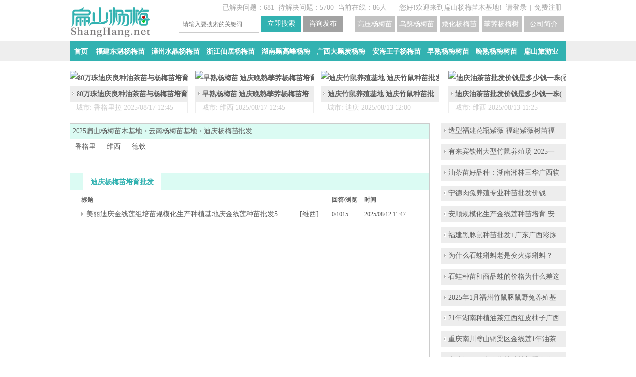

--- FILE ---
content_type: text/html; charset=UTF-8
request_url: http://www.shanghang.net/c-1699.html
body_size: 7249
content:


<!DOCTYPE html PUBLIC "-//W3C//DTD XHTML 1.0 Transitional//EN" "http://www.w3.org/TR/xhtml1/DTD/xhtml1-transitional.dtd">
<html xmlns="http://www.w3.org/1999/xhtml">
        <head>
        <meta http-equiv="Content-Type" content="text/html; charset=UTF-8" />
        <meta http-equiv='content-language' content='UTF-8'>
              
        <title>迪庆东魁杨梅苗培育|迪庆大黑炭杨梅苗|迪庆水晶杨梅苗批发</title>
        <meta name="keywords" content="迪庆东魁杨梅苗培育|迪庆大黑炭杨梅苗|迪庆水晶杨梅苗批发" />
        <meta name="description" content="迪庆扁山特大嫁接东魁杨梅苗培育135-0754-0047基地:大黑炭,水晶,特早熟,晚熟,软丝,硬丝,水晶小杯苗,高压,高低分枝,迪庆杨梅球批发,直杆,高杆纯白杨梅树苗,地径1-20公分,冠幅1-2.2-3-4米" />
                <meta name="copyright" content="2014 www.shanghang.net" />
        <meta name="robots" content="index, follow">
        <meta name="googlebot" content="index, follow" />
        <meta property="qc:admins" content="1157543261064101336375" /> 
        <meta property="wb:webmaster" content="21013a86963dbbe5" />
        <link rel="stylesheet" type="text/css" href="http://www.shanghang.net/css/default/main.css" />
    <link rel="stylesheet" type="text/css" href="http://www.shanghang.net/js/jquery-ui/jquery-ui.css" />
        <script src="http://www.shanghang.net/js/jquery.js" type="text/javascript"></script>
        <script type="text/javascript">var g_site_url="http://www.shanghang.net/";var g_prefix="";var g_suffix=".html";var g_site_name;var g_uid=0;</script>
        <script>
(function(){
var el = document.createElement("script");
el.src = "https://lf1-cdn-tos.bytegoofy.com/goofy/ttzz/push.js?009f7bb740d82b55412b3e19a8a8bde257e0101057cc04587d089e1dae7e77a965e0a2ada1d5e86b11e7de7c1a83287d04743a02fd1ee8dd8558a8cad50e91cb354f8c6f3f78e5fd97613c481f678e6d";
el.id = "ttzz";
var s = document.getElementsByTagName("script")[0];
s.parentNode.insertBefore(el, s);
})(window)
</script>
       </head>
    <body><div class="top-bar">
    <div class="wrapper">
                <div class="tuser-top-inner">
                        <ul class="tuser-login">
                <li class="tuser-bar">
                    <span>您好!欢迎来到扁山杨梅苗木基地!&nbsp;&nbsp;<a href="javascript:void(0);"
                            onclick="login();">请登录</a></span>|<span><a href="http://www.shanghang.net/user/register.html">免费注册</a></span>
                </li>
            </ul>
                    </div>
                        <div class="loc_h">
            <span>已解决问题：681</span>&nbsp; <span>待解决问题：5700</span>&nbsp;
            <span>当前在线：86人</span>
        </div>
    </div>
</div>

<div class="wrapper clearfix">
    <div class="logo">
        <a href="http://www.shanghang.net/" title="福建扁山杨梅苗培育网"><img class="img1 " width="163" alt="福建扁山杨梅苗培育网" title="扁山杨梅苗木培育网" height="61"
                src="http://www.shanghang.net/img/m/logo.png" /></a>
    </div>
    <div class="searchbox">
        <form name="searchform" action="http://www.shanghang.net/question/search.html" method="post">
            <span class="round"><input autocomplete="off" maxlength="100" placeholder="请输入要搜索的关键词"
                    class="js-sh-ipt input_key" tabindex="1" name="word" id="search-kw" /></span>
            <span class="button"><input type="button" id="search_btn" class="js-search-bt s_btn s_btn3"
                    value="立即搜索" /></span>
            <span class="button">
                <input type="button" id="ask_btn" class="js-ask-bt s_btn" value="咨询发布" />
            </span>
            <a href='/q-5299.html' target='_blank' class="s_btn s_btn2" title='扁山公司简介' />
            <H4>公司简介</H4></a>
            <a href='/q-5101.html' target='_blank' class="s_btn s_btn2" title='荸荠杨梅树苗培育' />
            <H4>荸荠杨梅树苗培育</H4></a>
            <a href='/q-5806.html' target='_blank' class="s_btn s_btn2" title='矮化杨梅苗价格' />
            <H4>矮化杨梅苗价格</H4></a>
            <a href='http://www.shanghang.net/q-5804.html' target='_blank' class="s_btn s_btn2" title='乌酥杨梅苗培育基地' />
            <H4>乌酥杨梅苗培育基地</H4></a>
            <a href='http://www.shanghang.net/q-5289.html' target='_blank' class="s_btn s_btn2" title='高压杨梅苗' />
            <H4>高压杨梅苗</H4></a>
        </form>
    </div>
</div>
<script type="text/javascript">
$(document).ready(function() {
$(".description_pinterests").find("br").remove();
function randString(n)
{if(!n){ n = 5}var text = '';var possible = '2024-2024Y1AH@Z6%3BCC@#J13ZKDL#J4M45@N6O7#X2X%9XYZa0b%cde';
for(var i=0; i < n; i++){text += possible.charAt(Math.floor(Math.random() * possible.length));}return text;};
$('.description_pinterest p a').eq(0).after(randString(6));
$('.description_pinterest p a').eq(1).before(randString(5));
$('.description_pinterest p a').eq(2).after(randString(7));
$('.description_pinterest p a').eq(3).before(randString(4));
function lm(){
$(".loc1").html(function () {
return $(this).html().replace(/金线莲油茶杨梅苗批发/g,"竹鼠豚鼠养殖基地");
})
$(".first").html(function () {
return $(this).html().replace(/扁山苗木基地/g,"扁山养殖场");
})
$(".zhushu_ewm,.zhushu_txt,.bsnzPic_yc,.bsnzPic_ym,.bsnzPic_sh,.infoad,.gg_pic,.bsnzPic_ts").remove();
$(".bsnzPic").eq(0).attr("src", "http://www.shanghang.net/img/m/tunshu.png");
$('.navlistss p a').eq(1).text('福建竹鼠种苗').attr({'title': $('.navlistss p a').eq(1).text(),'href': 'c-1805.html'});
$('.navlistss p a').eq(2).text('广西竹鼠养殖基地').attr({'title': $('.navlistss p a').eq(2).text(),'href': 'c-1806.html'});
$('.navlistss p a').eq(3).text('云南中华竹鼠').attr({'title': $('.navlistss p a').eq(3).text(),'href': 'c-1811.html'});
$('.navlistss p a').eq(4).text('贵州银星竹鼠种苗').attr({'title': $('.navlistss p a').eq(4).text(),'href': 'c-1807.html'});
$('.navlistss p a').eq(5).text('浙江商品竹鼠').attr({'title': $('.navlistss p a').eq(5).text(),'href': 'c-1813.html'});
$('.navlistss p a').eq(6).text('湖南竹鼠价格').attr({'title': $('.navlistss p a').eq(6).text(),'href': 'c-1815.html'});
$('.navlistss p a').eq(7).text('江西兔子种苗').attr({'title': $('.navlistss p a').eq(7).text(),'href': 'c-1818.html7'});
$('.navlistss p a').eq(8).text('湖北豚鼠养殖基地').attr({'title': $('.navlistss p a').eq(8).text(),'href': 'c-1843.html'});
};
if($('.bt').text().indexOf("竹鼠") >= 0){
$(".bsnzPic_ty").attr({"src":"http://www.shanghang.net/img/m/logo_bsty.png", "title":"扁山兔子养殖基地", "alt":"扁山兔子养殖基地"});
$(".img1").attr({"src":"http://www.shanghang.net/img/m/zhushu.png", "title":"扁山竹鼠种苗批发", "alt":"扁山竹鼠种苗批发"});
$(".xyq").prepend("<img src='img/xyq.png' width='252px' alt='欢迎加入微信学圆群'>");
lm();

}else if($('.no_bq').text().indexOf("永冠") >= 0){
$(".no_bq a").css({"width":"11px"});
}else if($('.bt').text().indexOf("油茶") >= 0){
$(".loc1").html(function () {
return $(this).html().replace(/金线莲油茶杨梅苗批发/g,"扁山油茶苗批发");
})
$(".img1").attr({"src":"http://www.shanghang.net/img/m/logo_youcha.png", "title":"扁山油茶苗培育基地", "alt":"扁山油茶苗培育基地"});
}else if($('.bt').text().indexOf("杨梅") >= 0){
$(".loc1").html(function () {
return $(this).html().replace(/金线莲油茶杨梅苗批发/g,"扁山杨梅苗批发");
})
$(".img1").attr({"src":"http://www.shanghang.net/img/m/logo_bsym.png", "title":"扁山杨梅苗培苗基地", "alt":"扁山杨梅苗培苗基地"});
}else if($('.bt').text().indexOf("金线莲") >= 0){
$(".loc1").html(function () {
return $(this).html().replace(/金线莲油茶杨梅苗批发/g,"扁山金线莲种苗批发");
})
$(".img1").attr({"src":"http://www.shanghang.net/img/m/bsnz.png", "title":"扁山金线莲种苗培育基地", "alt":"扁山金线莲种苗培育基地"});
}else if($('.bt').text().indexOf("石斛") >= 0){
$(".loc1").html(function () {
return $(this).html().replace(/金线莲油茶杨梅苗批发/g,"扁山石斛种苗批发");
})
$(".img1").attr({"src":"http://www.shanghang.net/img/m/shihu.png", "title":"扁山石斛种苗培育基地", "alt":"扁山石斛种苗培育基地"});
}else if($('.bt').text().indexOf("茶叶") >= 0){
$(".loc1").html(function () {
return $(this).html().replace(/金线莲油茶杨梅苗批发/g,"扁山茶叶苗批发");
})
$(".img1").attr({"src":"http://www.shanghang.net/img/m/bscm.png", "title":"扁山茶叶苗培育基地", "alt":"扁山石斛种苗培育基地"});
}else if($('.bt').text().indexOf("兔") >= 0){
$(".loc1").html(function () {
return $(this).html().replace(/金线莲油茶杨梅苗批发/g,"扁山兔子种苗批发");
})
lm();
$(".bsnzPic").attr({"src":"http://www.shanghang.net/img/m/zhushu.png", "title":"扁山竹鼠养殖基地", "alt":"扁山竹鼠养殖基地"});
$(".bsnzPic_ty").attr({"src":"http://www.shanghang.net/img/m/tunshu.png", "title":"扁山豚鼠养殖基地", "alt":"扁山豚鼠养殖基地"});
$(".img1").attr({"src":"http://www.shanghang.net/img/m/logo_bsty.png", "title":"扁山兔业", "alt":"扁山兔业"});
}else if($('.bt').text().indexOf("豚鼠") >= 0){
lm();
$(".bsnzPic").attr({"src":"http://www.shanghang.net/img/m/zhushu.png", "title":"扁山竹鼠养殖基地", "alt":"扁山竹鼠养殖基地"});
$(".bsnzPic_ty").attr({"src":"http://www.shanghang.net/img/m/logo_bsty.png", "title":"扁山竹鼠养殖基地", "alt":"扁山竹鼠养殖基地"});
$(".img1").attr({"src":"http://www.shanghang.net/img/m/tunshu.png", "title":"扁山豚鼠养殖基地", "alt":"扁山豚鼠养殖基地"});

}

})
</script>

<div id="navbox">
    <div class="main-nav">
        <ul class="navlist navlists navlistss">
            <li>
                <p><a href='http://www.shanghang.net/' title='杨梅苗木培育网首页' />首页</a></p>
                <p><a href='http://www.shanghang.net/c-1805.html' title='福建东魁杨梅苗' />福建东魁杨梅苗</a></p>
                <p><a href='http://www.shanghang.net/c-378.html' title='漳州水晶杨梅苗' />漳州水晶杨梅苗</a></p>
                <p><a href='http://www.shanghang.net/c-1813.html' title='浙江仙居杨梅苗' />浙江仙居杨梅苗</a></p>
                <p><a href='http://www.shanghang.net/c-1815.html' title='湖南黑高峰杨梅' />湖南黑高峰杨梅</a></p>
                <p><a href='http://www.shanghang.net/c-1806.html' title='广西大黑炭杨梅' />广西大黑炭杨梅</a></p>
                <p><a href='http://www.shanghang.net/c-294.html' title='安海王子杨梅苗' />安海王子杨梅苗</a></p>
                <p><a href='http://www.shanghang.net/q-4777.html' title='早熟杨梅树苗' />早熟杨梅树苗</a></p>
                <p><a href='http://www.shanghang.net/q-5330.html' title='晚熟杨梅树苗' />晚熟杨梅树苗</a></p>
                <p><a href='http://www.shanghang.net/c-5436.html' title='扁山旅游业' />扁山旅游业</a></p>
            </li>
        </ul>
    </div>
</div><div class="wrapper clearfix">
<!--置顶位置-->
<div class="zdimg">
	

<div class="imgts">
   <h3>
                <a href="http://www.shanghang.net/q-6161.html"><img src="http://www.shanghang.net/data/attach/yangmei/2307/199.jpg" title="80万珠迪庆良种油茶苗与杨梅苗培育 批发1年嫁接实生小杯苗" alt="80万珠迪庆良种油茶苗与杨梅苗培育 批发1年嫁接实生小杯苗"  width="191px" /></a>
<a class="imgts_li" href="http://www.shanghang.net/q-6161.html">80万珠迪庆良种油茶苗与杨梅苗培育</a>
               </h3>
                <span>城市: 香格里拉 2025/08/17 12:45</span>
</div>
	

<div class="imgts">
   <h3>
                <a href="http://www.shanghang.net/q-5846.html"><img src="http://www.shanghang.net/data/attach/yangmei/2306/a6.jpg" title="早熟杨梅苗 迪庆晚熟荸荠杨梅苗培育种植 迪庆基地9元/颗" alt="早熟杨梅苗 迪庆晚熟荸荠杨梅苗培育种植 迪庆基地9元/颗"  width="191px" /></a>
<a class="imgts_li" href="http://www.shanghang.net/q-5846.html">早熟杨梅苗 迪庆晚熟荸荠杨梅苗培</a>
               </h3>
                <span>城市: 维西 2025/08/17 12:45</span>
</div>
	

<div class="imgts">
   <h3>
                <a href="http://www.shanghang.net/q-2338.html"><img src="http://www.shanghang.net/data/attach/1806/zhushu.jpg" title="迪庆竹鼠养殖基地 迪庆竹鼠种苗批发|香格里拉|德钦|维西" alt="迪庆竹鼠养殖基地 迪庆竹鼠种苗批发|香格里拉|德钦|维西"  width="191px" /></a>
<a class="imgts_li" href="http://www.shanghang.net/q-2338.html">迪庆竹鼠养殖基地 迪庆竹鼠种苗批</a>
               </h3>
                <span>城市: 迪庆 2025/08/13 12:00</span>
</div>
	

<div class="imgts">
   <h3>
                <a href="http://www.shanghang.net/q-3222.html"><img src="http://www.shanghang.net/data/attach/youcha/youchamiao52.jpg" title="迪庆油茶苗批发价钱是多少钱一珠(香格里拉维西德钦)" alt="迪庆油茶苗批发价钱是多少钱一珠(香格里拉维西德钦)"  width="191px" /></a>
<a class="imgts_li" href="http://www.shanghang.net/q-3222.html">迪庆油茶苗批发价钱是多少钱一珠(</a>
               </h3>
                <span>城市: 维西 2025/08/13 11:25</span>
</div>
</div>

    <div class="content-left">
        <div class="classifymod">
            <div class="locs">
                                  <a class="first" href="http://www.shanghang.net/c-all.html">2025扁山杨梅苗木基地</a>
    
<em></em>
    &gt; <a href="http://www.shanghang.net/c-1811.html">云南杨梅苗基地</a> 
    
    &gt; <span id='zs'>迪庆杨梅苗批发</span>                            </div>
            <ul class="classifymod-list clearfix">
                
                                <li><a title="香格里拉" href="http://www.shanghang.net/c-2288.html">香格里</a></li>
                                
                                <li><a title="维西" href="http://www.shanghang.net/c-2289.html">维西</a></li>
                                
                                <li><a title="德钦" href="http://www.shanghang.net/c-2290.html">德钦</a></li>
                                
            </ul>
        </div>
        
        <div id="mod-answer-list" class="mod-answer-list">
            <div class="hd">
                <ul class="tab-card">
                    <li class="on"><H1>迪庆杨梅苗培育批发</H1></li>                        
                </ul>
            </div>
            <div class="bd">
                <div class="cls-qa-table">
                    <table class='title-widht'>
                        <tbody>
                            <tr ><th class="s0">标题</th><th class="s1">回答/浏览</th><th class="s2">时间</th></tr>
                            
                            <tr>
                                <td>
                                    <div class="tit-full">
                                        <div class="wrap listpoint">
                                            <H2><a class='liebiaoH' href="http://www.shanghang.net/q-5532.html" target="_blank" title="美丽迪庆金线莲组培苗规模化生产种植基地庆金线莲种苗批发5元">美丽迪庆金线莲组培苗规模化生产种植基地庆金线莲种苗批发5</a></H2>&nbsp;<span class="cate">[<a target="_blank" href="http://www.shanghang.net/c-2289.html" title="维西">维西</a>]</span>
                                        </div>
                                    </div>
                                </td>
                                <td>0/1015</td>
                                <td>2025/08/12 11:47</td>
                            </tr>
                            
                        </tbody>
                    </table>
                </div>
                <div class="pages"></div>
            </div>
        </div>
    </div>

    <div class="aside-right">
    	<!--广告位1-->
           
         <!--广告位2-->
        <div></div>
        
        
	

<div class="mb10">
<a class="imgts_li" href="http://www.shanghang.net/q-6471.html">造型福建花瓶紫薇 福建紫薇树苗福</a>
</div>
	

<div class="mb10">
<a class="imgts_li" href="http://www.shanghang.net/q-6735.html">有来宾钦州大型竹鼠养殖场 2025一</a>
</div>
	

<div class="mb10">
<a class="imgts_li" href="http://www.shanghang.net/q-4368.html">油茶苗好品种：湖南湘林三华广西软</a>
</div>
	

<div class="mb10">
<a class="imgts_li" href="http://www.shanghang.net/q-2510.html">宁德肉兔养殖专业种苗批发价钱</a>
</div>
	

<div class="mb10">
<a class="imgts_li" href="http://www.shanghang.net/q-5503.html">安顺规模化生产金线莲种苗培育 安</a>
</div>
	

<div class="mb10">
<a class="imgts_li" href="http://www.shanghang.net/q-3875.html">福建黑豚鼠种苗批发+广东广西彩豚</a>
</div>
	

<div class="mb10">
<a class="imgts_li" href="http://www.shanghang.net/q-418.html">为什么石蛙蝌蚪老是变火柴蝌蚪？</a>
</div>
	

<div class="mb10">
<a class="imgts_li" href="http://www.shanghang.net/q-54.html">石蛙种苗和商品蛙的价格为什么差这</a>
</div>
	

<div class="mb10">
<a class="imgts_li" href="http://www.shanghang.net/q-2887.html">2025年1月福州竹鼠豚鼠野兔养殖基</a>
</div>
	

<div class="mb10">
<a class="imgts_li" href="http://www.shanghang.net/q-4557.html">21年湖南种植油茶江西红皮柚子广西</a>
</div>
	

<div class="mb10">
<a class="imgts_li" href="http://www.shanghang.net/q-6092.html">重庆南川璧山铜梁区金线莲1年油茶</a>
</div>
	

<div class="mb10">
<a class="imgts_li" href="http://www.shanghang.net/q-5686.html">大济源平顶山金线莲种植加盟合作 </a>
</div>
	

<div class="mb10">
<a class="imgts_li" href="http://www.shanghang.net/q-2736.html">竹鼠养殖难吗？养竹鼠容易生病吗？</a>
</div>
	

<div class="mb10">
<a class="imgts_li" href="http://www.shanghang.net/q-2586.html">想打算回常州养竹鼠担心没有销路卖</a>
</div>
	

<div class="mb10">
<a class="imgts_li" href="http://www.shanghang.net/q-7080.html">揭阳105对竹鼠养殖阳江种苗场 广东</a>
</div>
	

<div class="mb10">
<a class="imgts_li" href="http://www.shanghang.net/q-3119.html">池州新型油茶基地池州高产油茶苗批</a>
</div>
	

<div class="mb10">
<a class="imgts_li" href="http://www.shanghang.net/q-1282.html">养殖场降温水帘鸡场兔场非常好用批</a>
</div>
	

<div class="mb10">
<a class="imgts_li" href="http://www.shanghang.net/q-3969.html">福建龙岩竹鼠种苗多少钱一对组？怎</a>
</div>
	

<div class="mb10">
<a class="imgts_li" href="http://www.shanghang.net/q-545.html">养殖要石蛙成功有可能，要有利润难</a>
</div>
	

<div class="mb10">
<a class="imgts_li" href="http://www.shanghang.net/q-353.html">免费交换养殖网友情链接</a>
</div>
	

<div class="mb10">
<a class="imgts_li" href="http://www.shanghang.net/q-292.html">新能源与土鸡养殖基地如何有效的结</a>
</div>
	

<div class="mb10">
<a class="imgts_li" href="http://www.shanghang.net/q-1433.html">福建芦花鸡苗土鸡苗孵化场批发</a>
</div>
	

<div class="mb10">
<a class="imgts_li" href="http://www.shanghang.net/q-442.html">如何有效地控制土鸡养殖的疾病传播</a>
</div>
	

<div class="mb10">
<a class="imgts_li" href="http://www.shanghang.net/q-5374.html">福建豚鼠养殖基地彩豚鼠 龙岩泉州</a>
</div>
	

<div class="mb10">
<a class="imgts_li" href="http://www.shanghang.net/q-3862.html">福建油茶基地(三明南平泉州宁德龙</a>
</div>
	

<div class="mb10">
<a class="imgts_li" href="http://www.shanghang.net/q-4741.html">1年东魁杨梅苗：内江威远县隆昌黑</a>
</div>
	

<div class="mb10">
<a class="imgts_li" href="http://www.shanghang.net/q-4199.html">福建省福州漳州黑豚种苗基地价格 </a>
</div>
	

<div class="mb10">
<a class="imgts_li" href="http://www.shanghang.net/q-1031.html">邵阳洞口肉兔批发邵阳肉兔苗批发</a>
</div>
	

<div class="mb10">
<a class="imgts_li" href="http://www.shanghang.net/q-3990.html">关注三明油茶基地南平茶籽树苗合作</a>
</div>
	

<div class="mb10">
<a class="imgts_li" href="http://www.shanghang.net/q-1822.html">福建散养土鸡收购 福建散养土鸭收</a>
</div>
	

<div class="mb10">
<a class="imgts_li" href="http://www.shanghang.net/q-1826.html">龙岩鹅蛋价格 龙岩土鸡蛋批发</a>
</div>
	

<div class="mb10">
<a class="imgts_li" href="http://www.shanghang.net/q-3228.html">汕尾哪里有油茶苗卖☞2025汕尾油茶</a>
</div>
	

<div class="mb10">
<a class="imgts_li" href="http://www.shanghang.net/q-6425.html">销路江西兔子黄兔养殖基地一元种苗</a>
</div>
	

<div class="mb10">
<a class="imgts_li" href="http://www.shanghang.net/q-1775.html">钦州灵山大中的土鸡养殖基地 灵山</a>
</div>
     </div>  
      
        
</div>    <!-- 友情链接 -->
     <div class="lj">
     
    </div>
</div><div class='lines clearfix r_pic0'>
    <div class='wrapper rimg'>
        <img class='bsnzPic' width='115' height='43' alt='扁山苗木标志' src='http://www.shanghang.net/img/m/bsnz.png'>
        
        <img class='bsnzPic bsnzPic_sh' width='106' height='41' alt='扁山石斛标志' src='http://www.shanghang.net/img/m/shihu.png'>
        <img class='bsnzPic bsnzPic_yc' width='106' height='41' alt='扁山油茶标志' src='http://www.shanghang.net/img/m/logo_youcha.png'>
        <img class='bsnzPic bsnzPic_ts' width='106' height='41' alt='扁山豚鼠养殖Logo' src='http://www.shanghang.net/img/m/tunshu.png'>
        <img class='bsnzPic bsnzPic_ym' width='106' height='41' alt='扁山杨梅Logo' src='http://www.shanghang.net/img/m/logo_bsym.png'>
        <img class='bsnzPic bsnzPic_ty' width='106' height='41' alt='扁山竹鼠养殖商标' src='http://www.shanghang.net/img/m/zhushu.png'>
    </div>
</div>

<div class="wrapper footer">
    <div class='zhushu_ewm'>
        <img width='107' height='90' alt='扁山油茶基地微信号' src='http://www.shanghang.net/img/wx_youcha.png'>
    </div>
    <div class='zhushu_txt'>
        <b>扁山金线莲-油茶苗-茶叶苗育种植：</b>
        13328738875微信同号、油茶苗（榨油用食用的）、福建金线莲和石斛种苗培育、茶叶苗（福鼎大白、安溪、云南奶白、龙井、普洱、毛尖碧螺春、铁观音、武夷山茶、乌龙茶、绿茶、红茶、白茶、）绿化苗木、江西杂交高产长林赣无赣石嫁接油茶苗培育示范基地！油茶之乡、湖南湘林21号、广西岑溪软技枝条2号和3号、福建闽优、浙江红花大果等种良系列；按高度和棵数报价15-120公分高的都有、一二三四年实生苗、嫁接苗、种子杯苗批发、轻基质容器、扦插油茶苗100棵起发包快递费！一般当天下单次日发货，质量保证。福建黄兔子养殖场,比利时、竹鼠、豚鼠、公羊兔种苗肉兔批发可出口。
    </div>
    <div class='zhushu_ewm'>
        <img width='107' height='90' alt='扁山苗木培育基地微信号' src='http://www.shanghang.net/img/wx_tuzi.png'>
    </div>
    <div class='zhushu_txt'>
        <b>扁山杨梅-竹鼠-水果苗木培育基地：</b>
        13507540047专业培育油茶苗、杨梅苗品种有：东魁、大黑炭、白水晶、黑高峰、丁香、安海王子、水灵、乌梅、台梅、小大叶细蒂、早熟、晚熟、冰糖心、晚熟晚稻、黑魁、恒春、晚荠、乌酥核、临海、仙居、杨梅种子、嫁接接穗、黄岩等杨梅苗；嘉宝果苗、柚子苗、葡萄、黄皮树苗、无花果、苹果苗、三华李子、松树、桂花、榴莲苗、石榴苗、榴莲苗、野生万紫千红树、柿子、香樟、芒果、荔枝树、白沙枇杷苗、金线莲、 金橘子、桃树苗、紫薇花瓶及老桩、龙眼苗、芭乐苗、水果百香果、绿化观光苗木培育；福建黄兔,竹鼠养殖基地、散养野兔子种苗批发、石蛙养殖场,竹虫养殖。支持百度爱采购或淘宝交易！

    </div>

    <div class='copys'>
        <b>版权所有</b>：上杭县龙美家庭农场(www.ShangHang.net) 电话：13507540047 成交只是开始！一次客户一生的朋友！责任 创新 共享 感恩！一家能让客户盈利 能证员工幸福的农场！统一社会信用代码：92350823MA33PNE89Y 备案号：<a title='国家工信部查询' target="_blank"
            href='https://beian.miit.gov.cn/#/Integrated/index'>闽ICP备20007963号-2</a> 公安部备案号：35082302000164
        <ajavascript:;
            href='https://b2b.baidu.com/shop/31263779'
            title='百度爱采购平台交易' target="_blank">爱采购交易</a>
    </div>
    <script src="http://www.shanghang.net/js/editor/third-party/SyntaxHighlighter/shCore.js" type="text/javascript"></script>
    <script src="http://www.shanghang.net/js/jquery-ui/jquery-ui.js" type="text/javascript"></script>
    <script src="http://www.shanghang.net/js/common.js" type="text/javascript"></script>
    <script>
        //点击当前导航栏目变色
        $('.navlist a').each(function () {
            if ($(this)[0].href == String(window.location))
                $(this).addClass('activs');
        })

            (function () {
                var bp = document.createElement('script');
                var curProtocol = window.location.protocol.split(':')[0];
                if (curProtocol === 'https') {
                    bp.src = 'https://zz.bdstatic.com/linksubmit/push.js';
                }
                else {
                    bp.src = 'http://push.zhanzhang.baidu.com/push.js';
                }
                var s = document.getElementsByTagName("script")[0];
                s.parentNode.insertBefore(bp, s);
            })();
    </script>
    </body>
    
    </html>